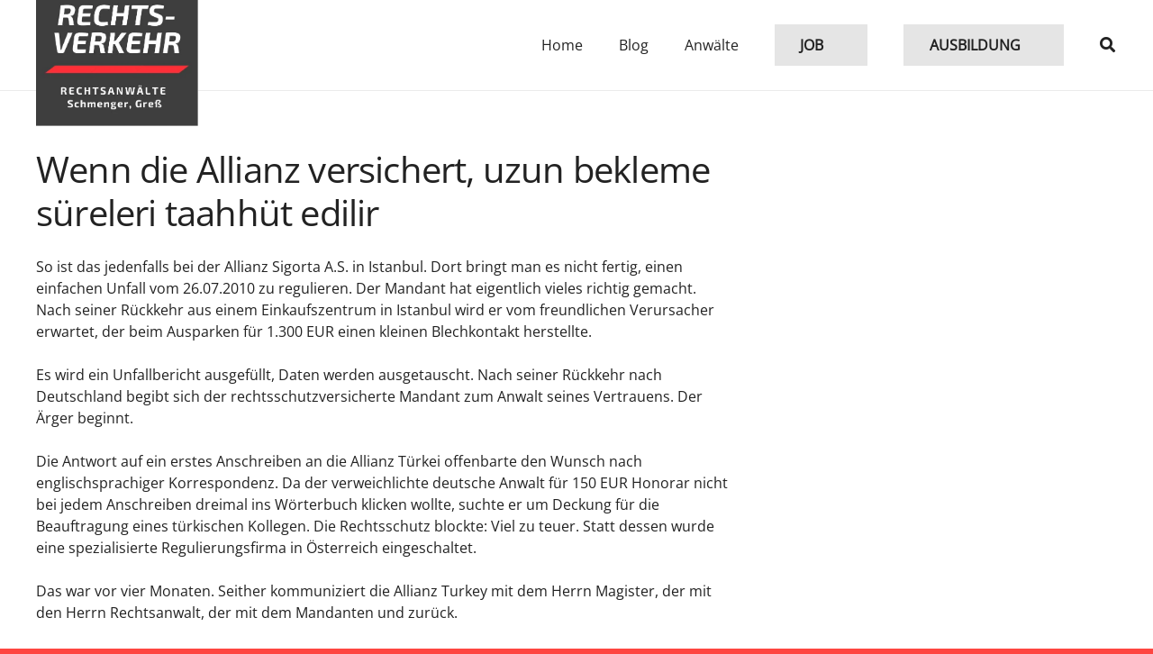

--- FILE ---
content_type: text/html; charset=UTF-8
request_url: https://rechtsverkehr.de/wenn-die-allianz-versichert/
body_size: 21593
content:
<!DOCTYPE HTML>
<html lang="de">
<head>
	<meta charset="UTF-8">
	<title>Wenn die Allianz versichert, uzun bekleme süreleri taahhüt edilir &#8211; Rechtsverkehr.de</title><style id="perfmatters-used-css">*{box-sizing:border-box;}html{-webkit-text-size-adjust:100%;}body{margin:0;overflow-x:hidden;-webkit-tap-highlight-color:var(--color-content-primary-faded);}[hidden],template{display:none;}a{text-decoration:none;background:none;transition-property:background,box-shadow,border,color,opacity,text-decoration-color,text-underline-offset,transform;transition-duration:.2s;}img{height:auto;max-width:100%;}pre{overflow:auto;white-space:pre-wrap;}code,kbd,pre,samp{font-family:monospace,monospace;font-size:1rem;}button,input,optgroup,select,textarea{vertical-align:top;text-transform:none;color:inherit;font:inherit;border:none;margin:0;}input:not([type=submit]),select,textarea{outline:none !important;}input[type=tel],input[type=text],input[type=date],input[type=email],input[type=search],input[type=number],input[type=password],textarea{-webkit-appearance:none;}input[type=file]::file-selector-button{color:inherit;}button,[type=button],[type=reset],[type=submit]{overflow:visible;-webkit-appearance:button;cursor:pointer;}button[disabled],html input[disabled]{cursor:default;opacity:.5;}label,[type=checkbox],[type=radio]{cursor:pointer;}::-moz-focus-inner{border:0;}::-webkit-file-upload-button{font:inherit;border:0;outline:0;padding-left:0;background:none;}dl,ul,ol{list-style:none;margin:0;padding:0;}:-webkit-full-screen-ancestor:not(iframe){animation:none !important;}a[ref*="Popup"]{cursor:zoom-in;}::-moz-placeholder{opacity:.5;color:inherit;}::-webkit-input-placeholder{color:inherit;opacity:.5;}html,.l-header .widget,.menu-item-object-us_page_block{font-family:var(--font-family,inherit);font-weight:var(--font-weight,400);font-size:var(--font-size,16px);font-style:var(--font-style,normal);text-transform:var(--text-transform,none);line-height:var(--line-height,28px);letter-spacing:var(--letter-spacing,0);}h1,h2,h3,h4,h5,h6{margin:0;padding-top:1.5rem;color:var(--color-content-heading);}h1:first-child,h2:first-child,h3:first-child,h4:first-child,h5:first-child,h6:first-child,h1 + h2,h2 + h3,h3 + h4,h4 + h5,h5 + h6{padding-top:0;}p,ul,ol,dl,address,pre,table,blockquote,fieldset{margin:0 0 1.5rem;}p:empty{display:none;}ul{list-style-type:disc;margin-left:2.5rem;}li{margin:0 0 .5rem;}li>ul,li>ol{margin-bottom:.5rem;margin-top:.5rem;}blockquote{position:relative;padding:0 3rem;font-size:1.3em;line-height:1.7;}blockquote:before{content:"“";display:block;font-size:6rem;line-height:.8;font-family:Georgia,serif;position:absolute;left:0;opacity:.5;}blockquote p,blockquote ul,blockquote ol{margin-bottom:.5em;}pre{display:block;font-family:Consolas,Lucida Console,monospace;font-size:.9rem;line-height:1.65;padding:.8em 1em;width:100%;overflow:auto;background:var(--color-content-bg-alt);color:var(--color-content-text);}h1:last-child,h2:last-child,h3:last-child,h4:last-child,h5:last-child,h6:last-child,p:last-child,ul:last-child,ol:last-child,li:last-child,pre:last-child,table:last-child,address:last-child,fieldset:last-child,blockquote:last-child{margin-bottom:0;}.l-section[class*="color_"] h1,.l-section[class*="color_"] h2,.l-section[class*="color_"] h3,.l-section[class*="color_"] h4,.l-section[class*="color_"] h5,.l-section[class*="color_"] h6,.has_text_color h1,.has_text_color h2,.has_text_color h3,.has_text_color h4,.has_text_color h5,.has_text_color h6{color:inherit;}input:not([type=submit]),textarea,select{font-family:var(--inputs-font-family,inherit);font-size:var(--inputs-font-size,inherit);font-weight:var(--inputs-font-weight,inherit);letter-spacing:var(--inputs-letter-spacing,inherit);text-transform:var(--inputs-text-transform,inherit);border-radius:var(--inputs-border-radius,0px);background:var(--inputs-background,transparent);border-color:var(--inputs-border-color,currentColor);color:var(--inputs-text-color,inherit);box-shadow:var(--inputs-box-shadow,none);border-width:var(--inputs-border-width,1px);border-style:solid;width:100%;transition:all .2s;}input[type=date],input[type=datetime-local],input[type=email],input[type=file],input[type=month],input[type=number],input[type=password],input[type=search],input[type=tel],input[type=text],input[type=time],input[type=url],input[type=week],select{min-height:var(--inputs-height,2em);line-height:var(--inputs-height,2em);padding:0 var(--inputs-padding,.6em);}input[type=checkbox],input[type=radio]{-webkit-appearance:none;appearance:none;vertical-align:top;flex-shrink:0;text-align:center;margin-right:.5em;letter-spacing:0;text-transform:none;line-height:var(--inputs-checkbox-size,1.5em);height:var(--inputs-checkbox-size,1.5em);width:var(--inputs-checkbox-size,1.5em);padding:0;box-sizing:content-box;}input[type=checkbox]:before{visibility:hidden;content:"";font-family:fontawesome;font-weight:900;vertical-align:top;}input[type=radio]{border-radius:50% !important;}input[type=radio]:before{visibility:hidden;content:"";display:block;height:36%;width:36%;margin:32%;border-radius:inherit;background:currentColor;}input:checked::before{visibility:visible;}input[type=range]{box-shadow:none !important;}input:not([type=submit]):focus,select:focus,textarea:focus{background:var(--inputs-focus-background,transparent);border-color:var(--inputs-focus-border-color,currentColor);color:var(--inputs-focus-text-color,inherit);box-shadow:var(--inputs-focus-box-shadow,none);}a:not(:focus-visible),button:not(:focus-visible),input[type=submit]:not(:focus-visible),.ui-slider-handle:not(:focus-visible){outline:none;}.hidden{display:none !important;}.i-cf:after{content:"";display:block;clear:both;}.align_left{text-align:left;}a{color:var(--color-content-link);}.l-canvas{margin:0 auto;width:100%;flex-grow:1;background:var(--color-content-bg-grad);color:var(--color-content-text);}@media screen and (min-width:1025px){body:not(.us_iframe){display:flex;flex-direction:column;min-height:100vh;}}.l-footer{overflow:hidden;margin:0 auto;width:100%;background:var(--color-content-bg-grad);color:var(--color-content-text);}.l-subheader,.l-section{padding-left:2.5rem;padding-right:2.5rem;}.l-section{position:relative;margin:0 auto;}.l-section-overlay{position:absolute;top:0;left:0;right:0;bottom:0;}.l-section-h{position:relative;margin:0 auto;width:100%;max-width:var(--site-content-width,1200px);}.l-section.height_medium{padding-top:4rem;padding-bottom:4rem;}.vc_column-inner>.w-post-elm:not(:first-child)>.l-section>.l-section-h,.l-header.bg_solid~.l-main .vc_column-inner>.w-post-elm>.l-section>.l-section-h,.templatera_shortcode>.l-section>.l-section-h{padding-top:0 !important;}.fal,.far,.fas,.fab,.fad{display:inline-block;line-height:1;font-family:"fontawesome";font-weight:400;font-style:normal;font-variant:normal;text-rendering:auto;-moz-osx-font-smoothing:grayscale;-webkit-font-smoothing:antialiased;}@keyframes rotation{0%{transform:rotate(0deg);}100%{transform:rotate(360deg);}}.w-toplink{position:fixed !important;z-index:99;bottom:0;transform:translate3d(0,150%,0) !important;margin:15px;}.w-toplink:not(.w-btn){text-align:center;border-radius:.3rem;color:#fff !important;line-height:50px;height:50px;width:50px;}.w-toplink.pos_right{right:0;}.w-toplink:focus-visible,.w-toplink.active{transform:translate3d(0,0,0) !important;}.w-toplink:not(.w-btn) i{font-size:1.5em;line-height:inherit;min-width:1em;}.l-body .vc_row:after,.l-body .vc_row:before,.l-body .vc_column-inner:after,.l-body .vc_column-inner:before{display:none;}.g-cols.wpb_row,.wpb_revslider_element.wpb_content_element,.wpb_widgetised_column.wpb_content_element{margin-bottom:0;}.l-section.color_footer-bottom h1,.l-section.color_footer-bottom h2,.l-section.color_footer-bottom h3,.l-section.color_footer-bottom h4,.l-section.color_footer-bottom h5,.l-section.color_footer-bottom h6{color:var(--color-footer-heading);}.color_footer-bottom{background:var(--color-footer-bg-grad);color:var(--color-footer-text);}.color_footer-bottom a{color:var(--color-footer-link);}@media (max-width:1024px){.l-sidebar,.l-section.height_medium{padding-top:2.5rem;padding-bottom:2.5rem;}}@media screen and (max-width:900px){.l-subheader{padding-left:1rem !important;padding-right:1rem !important;}}@media screen and (max-width:600px){p{margin-bottom:1rem;}h1,h2,h3,h4,h5,h6{padding-top:1rem;}.w-header-show,.w-toplink{margin:10px !important;}.l-subheader,.l-section{padding-left:1.5rem;padding-right:1.5rem;}.l-sidebar,.l-section.height_small,.l-section.height_medium{padding-top:1.5rem;padding-bottom:1.5rem;}}.w-btn,.button,button[type=submit],input[type=submit]{display:inline-block;vertical-align:top;text-align:center;line-height:1.2;position:relative;transition-property:background,border,box-shadow,color,opacity,transform;transition-duration:.3s;-webkit-tap-highlight-color:rgba(0,0,0,0);}.w-btn,.button{padding:.8em 1.8em;}input[type=submit]{border-style:solid;}.w-btn i{display:inline-block;vertical-align:top;line-height:inherit;}.w-btn:before,.button:before,button[type=submit]:before{content:"";position:absolute;top:0;left:0;right:0;bottom:0;border-radius:inherit;border-style:solid;border-color:inherit;border-image:inherit;}.links_underline a.w-btn,.links_underline a.button{text-decoration:none !important;}.g-cols.via_grid{display:grid;gap:var(--columns-gap,3rem);}.vc_column_container{display:flex;flex-direction:column;position:relative;border-color:var(--color-content-border);}.g-cols.via_grid>.vc_column_container{min-width:0;width:auto;}.g-cols.cols_2{grid-template-columns:repeat(2,1fr);}.g-cols.cols_2-1{grid-template-columns:2fr 1fr;}.g-cols.via_flex.valign_bottom>div>.vc_column-inner,.g-cols.via_grid.valign_bottom>.vc_column_container{justify-content:flex-end;}.g-cols.via_grid>.wpb_column.stretched{width:auto;}.g-cols.via_grid>.wpb_column.stretched:first-of-type,.g-cols.via_flex.type_boxes>.wpb_column.stretched:first-of-type{margin-inline-start:-2.5rem;}.g-cols.via_grid>.wpb_column.stretched:last-of-type,.g-cols.via_flex.type_boxes>.wpb_column.stretched:last-of-type{margin-inline-end:-2.5rem;}.color_footer-bottom .vc_column_container{border-color:var(--color-footer-border);}@media screen and (max-width:600px){.g-cols.via_grid>.wpb_column.stretched,.g-cols.via_flex.type_boxes>.wpb_column.stretched{margin-left:-1.5rem !important;margin-right:-1.5rem !important;}}.w-form-row{position:relative;width:100%;padding-left:calc(var(--fields-gap,1rem) / 2);padding-right:calc(var(--fields-gap,1rem) / 2);}.w-form-row-field{position:relative;}.w-form-row-field>i{position:absolute;z-index:1;top:var(--inputs-border-width,1px);inset-inline-start:var(--inputs-border-width,1px);font-size:var(--inputs-font-size,inherit);line-height:var(--inputs-height,2em);width:var(--inputs-height,2em);color:var(--inputs-text-color,inherit);text-align:center;pointer-events:none;transition:color .2s;}.w-form-row:has(:focus) .w-form-row-field>i{color:var(--inputs-focus-text-color);}.w-form-row.cols_2{width:50%;}@media screen and (max-width:600px){.w-form-row{width:100% !important;}}@keyframes background-moving{0%{background-position:-500px 0;}100%{background-position:500px 0;}}.l-header a,.l-header .g-preloader{color:inherit;}.l-subheader-cell{display:flex;align-items:center;flex-grow:1;}.l-subheader-cell.at_left{justify-content:flex-start;}.header_hor .l-subheader-cell.at_left>*{margin-right:1.4rem;}.l-subheader-cell.at_center{justify-content:center;}.l-subheader-cell.at_center>*{margin-left:.7rem;margin-right:.7rem;}.l-subheader-cell.at_right{justify-content:flex-end;}.header_hor .l-subheader-cell.at_right>*{margin-left:1.4rem;}.l-subheader-cell:empty{display:none;}.l-header:before{content:"auto";left:-100%;position:absolute;top:-100%;visibility:hidden !important;}.l-header .w-text{line-height:1.5;}.w-iconbox{position:relative;}.w-iconbox>.w-iconbox-link{display:inline-flex;flex-shrink:0;-webkit-tap-highlight-color:rgba(0,0,0,0);}.w-iconbox-icon{display:inline-flex;align-items:center;justify-content:center;flex-shrink:0;font-size:2rem;text-align:center;max-width:100%;transition:background .2s,color .2s,box-shadow .2s;}.w-iconbox:not(.icontype_img) .w-iconbox-icon{line-height:1;}.w-iconbox-icon i{vertical-align:top;line-height:inherit;}.w-iconbox-icon svg,.w-iconbox-icon img{height:auto;width:1em;}.w-iconbox-title{margin-bottom:0;}.w-iconbox-title>a{color:inherit;}.w-iconbox-title:not(:empty){padding:.5em 0;}.w-iconbox.iconpos_left,.w-iconbox.iconpos_right{display:flex;align-items:flex-start;}.w-iconbox.iconpos_left.no_text,.w-iconbox.iconpos_left.no_title,.w-iconbox.iconpos_right.no_text,.w-iconbox.iconpos_right.no_title{align-items:center;}.w-iconbox.iconpos_left .w-iconbox-icon{margin-right:calc(15px + .2em);}.w-iconbox.iconpos_right .w-iconbox-icon{margin-left:calc(15px + .2em);}.w-iconbox.iconpos_left .w-iconbox-title,.w-iconbox.iconpos_right .w-iconbox-title{padding-top:0;margin-top:-.2em;}.w-iconbox.iconpos_left.no_text .w-iconbox-title,.w-iconbox.iconpos_right.no_text .w-iconbox-title{padding-bottom:0;margin-top:0;}.w-iconbox.style_default.iconpos_left .w-iconbox-icon,.w-iconbox.style_default.iconpos_right .w-iconbox-icon{width:1.1em;}.l-header .w-image{flex-shrink:0;transition:height .3s;}.l-main .w-image{max-width:100%;}.w-image-h{display:block;height:inherit;max-height:inherit;border-radius:inherit;border-color:inherit !important;color:inherit !important;}.w-image:not([class*="style_phone"]) .w-image-h{background:inherit;}.w-image img,.w-image picture{object-fit:contain;vertical-align:top;height:inherit;max-height:inherit;border-radius:inherit;}.w-image.has_height img,.w-image[class*="ush_image_"] img{width:auto;}.w-image-h[href]{position:relative;}button::-moz-focus-inner{padding:0;border:0;}.w-nav.type_desktop:not(.height_full),.w-hwrapper .w-nav.type_desktop,.w-vwrapper .w-nav.type_desktop{line-height:50px;}.l-subheader-cell .w-nav{margin-left:0;margin-right:0;}.w-nav-list{list-style:none;margin:0;}.w-nav-list:not(.level_1){display:none;visibility:hidden;}.w-nav.type_desktop .w-nav-list:not(.level_1){box-shadow:var(--box-shadow);}.w-nav .menu-item{display:block;position:relative;margin:0;}.w-nav-anchor{display:block;position:relative;}.w-nav-anchor:focus-visible{outline-offset:calc(-1 * var(--focus-outline-width,2px));}.w-nav.type_desktop .w-nav-anchor.level_1{z-index:1;}.w-nav.type_desktop .w-nav-anchor:not(.level_1){line-height:1.5em;padding:.6em 20px;white-space:nowrap;transition-property:text-decoration-color,text-underline-offset;}.w-nav-title i{width:1.3em;}.w-nav-arrow{position:absolute;vertical-align:top;font-weight:normal;line-height:inherit;text-transform:none;text-align:center;outline:0 !important;opacity:0;visibility:hidden;}.w-nav-arrow:focus-visible{opacity:1;}.w-nav-arrow:before{content:"";vertical-align:top;font-family:fontawesome;font-weight:400;}.w-nav.type_desktop .w-nav-anchor.level_1 .w-nav-arrow:before{font-size:1.2em;margin-inline-start:.4em;}.w-nav-anchor.w-btn>.w-nav-arrow{line-height:1;}.w-nav-anchor.w-btn>.w-nav-title{vertical-align:middle;}.w-nav.type_desktop .hover_underline .w-nav-anchor.level_1{text-decoration:none !important;}.w-nav.type_desktop .hover_underline .w-nav-title{position:relative;}.header_hor .w-nav.type_desktop>.w-nav-list{display:flex;align-items:center;}.header_hor .w-nav.type_desktop>.w-nav-list>.menu-item{flex-shrink:0;}.w-nav.type_desktop .menu-item[class*="columns"] .w-nav-anchor{white-space:normal;}.w-nav.type_desktop.dropdown_height .w-nav-list:not(.level_1){display:block;transform-origin:50% 0;transform:scaleY(0) translateZ(0);opacity:0;transition:transform .3s,opacity .3s;}.header_hor .l-subheader-cell.at_left .w-nav:first-child .w-nav-control{margin-left:-.8rem;}.header_hor .l-subheader-cell.at_right .w-nav:last-child .w-nav-control{margin-right:-.8rem;}.w-nav-control{display:none;line-height:50px;height:50px;padding:0 .8rem;color:inherit;}.w-nav-control>* + *{margin-inline-start:.5rem;}.w-nav-icon{display:inline-block;vertical-align:top;font-size:20px;position:relative;height:inherit;width:1em;}.w-nav-icon>div,.w-nav-icon>div:before,.w-nav-icon>div:after{content:"";display:block;position:absolute;height:0;width:inherit;}.w-nav-icon>div{border-bottom:.15em solid;}.w-nav-icon>div:before,.w-nav-icon>div:after{border-bottom:inherit;}.w-nav-icon>div{top:50%;transform:translateY(-50%);transition:transform .15s cubic-bezier(0,1,.8,1);}.w-nav-icon>div:before{top:-.3333em;transition:top .15s cubic-bezier(0,1,.8,1) .15s,opacity .15s cubic-bezier(0,1,.8,1);}.w-nav-icon>div:after{top:.3333em;transition:top .15s cubic-bezier(0,1,.8,1) .15s,transform .15s cubic-bezier(0,1,.8,1);}.w-nav-close{display:none;position:absolute;top:0;right:0;text-align:center;font-size:3rem;line-height:2;width:2em;cursor:pointer;opacity:.5;transition:color .3s,opacity .3s;}.w-nav-close:before{content:"";font-family:fontawesome;font-weight:normal;vertical-align:top;}.menu-item>a.w-btn .w-nav-title:after{display:none !important;}.header_hor:not(.rtl) .w-nav.type_desktop .menu-item:first-child>a.w-btn,.header_hor.rtl .w-nav.type_desktop .menu-item:nth-last-child(2)>a.w-btn{margin-left:0;}.header_hor:not(.rtl) .w-nav.type_desktop .menu-item:nth-last-child(2)>a.w-btn,.header_hor.rtl .w-nav.type_desktop .menu-item:first-child>a.w-btn{margin-right:0;}@media screen and (max-width:767px){.w-nav-close{font-size:2rem;}}.w-post-elm:not(.type_icon)>i{vertical-align:top;line-height:inherit;margin-right:.4em;}.w-user-elm.color_link_inherit a:not(:hover),.w-post-elm.color_link_inherit a:not(:hover),.color_alternate .w-post-elm.color_link_inherit a:not(:hover),.no-touch .w-user-elm.color_link_inherit.has_text_color>a:hover,.no-touch .w-post-elm.color_link_inherit.has_text_color>a:hover{color:inherit;}.w-post-elm.stretched img{width:100%;}.w-post-elm.post_image{overflow:hidden;position:relative;}.w-post-elm.post_image>a:focus-visible,.w-post-elm.post_custom_field.type_image>a:focus-visible{display:block;outline-offset:calc(-1 * var(--focus-outline-width,2px));}.w-post-elm.post_image img,.w-post-elm.post_custom_field img{vertical-align:top;}.w-post-elm.post_title{padding:0;}.l-subheader-cell .w-search{line-height:50px;}.header_hor .l-subheader-cell>.w-search:not(.layout_simple){margin-left:0;margin-right:0;}.w-search .w-form-row{height:inherit;padding:0;}.w-search input{display:block;}.w-search-open{display:block;text-align:center;width:2.2em;}.w-search-open:empty::before{content:"";font-family:fontawesome;font-weight:400;vertical-align:top;}.w-search-open i{vertical-align:top;line-height:inherit;}.header_hor .l-subheader-cell.at_left .w-search:not(.layout_simple):first-child{margin-inline-start:-.5em;}.header_hor .l-subheader-cell.at_right .w-search:not(.layout_simple):last-child{margin-inline-end:-.5em;}.w-search-close{position:absolute;top:50%;transform:translateY(-50%);inset-inline-end:0;text-align:center;line-height:2;width:2em;cursor:pointer;background:none;padding:0;color:inherit;opacity:.5;transition-duration:.2s;visibility:hidden;}.w-search-close:focus-visible,.no-touch .w-search-close:hover{opacity:1 !important;outline-offset:calc(-1 * var(--focus-outline-width,2px));}.w-search-close:before,.w-search-reset:before{content:"";font-family:fontawesome;font-weight:400;vertical-align:top;}.w-search.layout_fullscreen .w-search-form{position:fixed;top:0;left:0;right:0;height:100%;z-index:119;transform:translateY(-100%);transition:transform .3s cubic-bezier(.4,0,.2,1);background:var(--color-content-bg);color:var(--color-content-text);visibility:hidden;}.w-search.layout_fullscreen[style*="--inputs-background"] .w-search-form{background:var(--inputs-background);}.w-search.layout_fullscreen[style*="--inputs-text-color"] .w-search-form{color:var(--inputs-text-color);}.w-search.layout_fullscreen .w-search-close{top:3rem;font-size:3rem;}.w-search.layout_fullscreen .w-form-row-field{position:absolute;top:50%;left:6%;right:6%;transform:translateY(-50%);}.w-search.layout_fullscreen input{font-size:3rem;line-height:1.5;text-align:center;height:auto;padding:0;border-radius:0;border:none;}.w-search.layout_fullscreen .w-search-form input{background:none !important;box-shadow:none !important;color:inherit !important;}@media screen and (max-width:767px){.w-search.layout_fullscreen input{font-size:2rem;}.w-search.layout_fullscreen .w-search-close{font-size:2rem;}}@media screen and (max-width:600px){.header_hor .w-search.elm_in_header{line-height:inherit;}.w-search.layout_fullwidth input,.w-search.layout_fullscreen input{font-size:1rem !important;}}.w-menu .menu{margin:0;}.w-menu ul,.w-menu li{list-style:none;margin:0;}.w-menu li:last-child{margin:0 !important;}.w-menu[style*=--main-color] .menu>li>a{color:var(--main-color);}.w-menu.layout_hor .menu{display:inline-flex;flex-wrap:wrap;}.w-menu.layout_hor .menu>li:not(:last-of-type){margin-right:var(--main-gap,0);}.header_hor .l-header .w-menu{line-height:2;}.w-text{padding:0;}.w-text i{display:inline-block;vertical-align:top;line-height:inherit;}.w-text-value:empty{display:none;}:root{--color-rot:#d83a36;--color-orange:#cd851f;--color-schwarz:#222;--color-weiss:#fff;--color-grau:#f5f5f5;--color-grau-dunkler:#e5e5e5;--color-header-middle-bg:#fff;--color-header-middle-bg-grad:#fff;--color-header-middle-text:#222;--color-header-middle-text-hover:#d83a36;--color-header-transparent-bg:transparent;--color-header-transparent-bg-grad:transparent;--color-header-transparent-text:#fff;--color-header-transparent-text-hover:#d83a36;--color-chrome-toolbar:#f5f5f5;--color-content-bg:#fff;--color-content-bg-grad:#fff;--color-content-bg-alt:#f5f5f5;--color-content-bg-alt-grad:#f5f5f5;--color-content-border:#f5f5f5;--color-content-heading:#222;--color-content-heading-grad:#222;--color-content-text:#222;--color-content-link:#d83a36;--color-content-link-hover:#222;--color-content-primary:#d83a36;--color-content-primary-grad:#d83a36;--color-content-secondary:#cd851f;--color-content-secondary-grad:#cd851f;--color-content-faded:#999;--color-content-overlay:rgba(0,0,0,.75);--color-content-overlay-grad:rgba(0,0,0,.75);--color-footer-bg:#222;--color-footer-bg-grad:#222;--color-footer-bg-alt:#222;--color-footer-bg-alt-grad:#222;--color-footer-border:#222;--color-footer-heading:#d83a36;--color-footer-heading-grad:#d83a36;--color-footer-text:#fff;--color-footer-link:#d83a36;--color-footer-link-hover:#cd851f;--color-content-primary-faded:rgba(216,58,54,.15);--box-shadow:0 5px 15px rgba(0,0,0,.15);--box-shadow-up:0 -5px 15px rgba(0,0,0,.15);--site-canvas-width:1240px;--site-content-width:1200px;--site-sidebar-width:75.96%;--text-block-margin-bottom:0rem;--focus-outline-width:2px;}a{text-decoration:underline;text-decoration-thickness:1px;text-decoration-style:solid;text-decoration-skip-ink:auto;text-underline-offset:.2em;}@font-face{font-display:swap;font-style:normal;font-family:"Open Sans Regular";font-weight:400;src:url("/wp-content/uploads/2022/05/OpenSans-Regular.woff") format("woff"),url("/wp-content/uploads/2022/05/OpenSans-Regular.woff2") format("woff2");}@font-face{font-display:swap;font-style:normal;font-family:"Open Sans Bold";font-weight:700;src:url("/wp-content/uploads/2022/05/OpenSans-Bold.woff2") format("woff2"),url("/wp-content/uploads/2022/05/OpenSans-Bold.woff") format("woff");}:root{--font-family:"Open Sans Regular";--font-size:1rem;--line-height:1.5;--font-weight:400;--bold-font-weight:700;--text-transform:none;--font-style:normal;--letter-spacing:0em;--h1-font-family:"Open Sans Regular";--h1-font-size:2.5rem;--h1-line-height:1.2;--h1-font-weight:400;--h1-bold-font-weight:700;--h1-text-transform:none;--h1-font-style:normal;--h1-letter-spacing:-.02em;--h1-margin-bottom:1.5rem;--h2-font-family:var(--h1-font-family);--h2-font-size:2rem;--h2-line-height:1.2;--h2-font-weight:400;--h2-bold-font-weight:var(--h1-bold-font-weight);--h2-text-transform:var(--h1-text-transform);--h2-font-style:var(--h1-font-style);--h2-letter-spacing:0;--h2-margin-bottom:1.5rem;--h3-font-family:var(--h1-font-family);--h3-font-size:1.7rem;--h3-line-height:1.2;--h3-font-weight:400;--h3-bold-font-weight:var(--h1-bold-font-weight);--h3-text-transform:var(--h1-text-transform);--h3-font-style:var(--h1-font-style);--h3-letter-spacing:0;--h3-margin-bottom:1.5rem;--h4-font-family:var(--h1-font-family);--h4-font-size:1.2rem;--h4-line-height:1.2;--h4-font-weight:400;--h4-bold-font-weight:var(--h1-bold-font-weight);--h4-text-transform:var(--h1-text-transform);--h4-font-style:var(--h1-font-style);--h4-letter-spacing:0;--h4-margin-bottom:1.5rem;--h5-font-family:var(--h1-font-family);--h5-font-size:1.2rem;--h5-line-height:1.2;--h5-font-weight:400;--h5-bold-font-weight:var(--h1-bold-font-weight);--h5-text-transform:var(--h1-text-transform);--h5-font-style:var(--h1-font-style);--h5-letter-spacing:0;--h5-margin-bottom:1.5rem;--h6-font-family:var(--h1-font-family);--h6-font-size:1.2rem;--h6-line-height:1.2;--h6-font-weight:400;--h6-bold-font-weight:var(--h1-bold-font-weight);--h6-text-transform:var(--h1-text-transform);--h6-font-style:var(--h1-font-style);--h6-letter-spacing:0;--h6-margin-bottom:1.5rem;}h1{font-family:var(--h1-font-family,inherit);font-weight:var(--h1-font-weight,inherit);font-size:var(--h1-font-size,inherit);font-style:var(--h1-font-style,inherit);line-height:var(--h1-line-height,1.4);letter-spacing:var(--h1-letter-spacing,inherit);text-transform:var(--h1-text-transform,inherit);margin-bottom:var(--h1-margin-bottom,1.5rem);}body{background:#fe4641;}@media (min-width:1025px) and (max-width:1280px){.g-cols.via_grid[style*="--laptops-columns-gap"]{gap:var(--laptops-columns-gap,3rem);}}@media (min-width:601px) and (max-width:1024px){.g-cols.via_grid[style*="--tablets-columns-gap"]{gap:var(--tablets-columns-gap,3rem);}}@media (max-width:600px){.g-cols.via_grid[style*="--mobiles-columns-gap"]{gap:var(--mobiles-columns-gap,1.5rem);}}@media (max-width:600px){.g-cols.mobiles-cols_1{grid-template-columns:100%;}.g-cols:not([style*="--columns-gap"]){gap:1.5rem;}}@media (max-width:899px){.l-canvas{overflow:hidden;}.g-cols.stacking_default.via_grid.mobiles-cols_1{grid-template-columns:100%;}.g-cols.stacking_default.via_grid.mobiles-cols_1>.wpb_column.stretched,.g-cols.stacking_default.via_flex.type_boxes>.wpb_column.stretched{margin-left:-2.5rem;margin-right:-2.5rem;width:auto;}}@media screen and (min-width:1280px){.l-main .alignfull,.w-separator.width_screen,.g-cols.via_grid>.wpb_column.stretched:first-of-type,.g-cols.via_flex.type_boxes>.wpb_column.stretched:first-of-type{margin-inline-start:min(calc(var(--site-content-width) / 2 + 0px / 2 - 50vw),-2.5rem);}.l-main .alignfull,.w-separator.width_screen,.g-cols.via_grid>.wpb_column.stretched:last-of-type,.g-cols.via_flex.type_boxes>.wpb_column.stretched:last-of-type{margin-inline-end:min(calc(var(--site-content-width) / 2 + 0px / 2 - 50vw),-2.5rem);}}:focus-visible,input[type=checkbox]:focus-visible + i,input[type=checkbox]:focus-visible~.w-color-switch-box,.w-nav-arrow:focus-visible::before,.woocommerce-mini-cart-item:has(:focus-visible){outline-width:var(--focus-outline-width,2px);outline-style:solid;outline-offset:2px;outline-color:var(--color-content-primary);}.w-toplink,.w-header-show{background:rgba(0,0,0,.3);}button[type=submit]:not(.w-btn),input[type=submit]:not(.w-btn),.us-nav-style_1>*,.navstyle_1>.owl-nav button,.us-btn-style_1{font-family:var(--font-family);font-size:1rem;line-height:1.2 !important;font-weight:600;font-style:normal;text-transform:uppercase;letter-spacing:0em;border-radius:.3px;padding:.8em 1.8em;background:var(--color-rot);border-color:transparent;color:var(--color-weiss) !important;box-shadow:0px 0em 0em 0px rgba(0,0,0,.2);}button[type=submit]:not(.w-btn):before,input[type=submit]:not(.w-btn),.us-nav-style_1>*:before,.navstyle_1>.owl-nav button:before,.us-btn-style_1:before{border-width:2px;}.us-nav-style_2>*,.navstyle_2>.owl-nav button,.us-btn-style_2{font-family:var(--font-family);font-size:1rem;line-height:1.2 !important;font-weight:600;font-style:normal;text-transform:uppercase;letter-spacing:0em;border-radius:.3px;padding:.8em 1.8em;background:var(--color-grau-dunkler);border-color:transparent;color:var(--color-schwarz) !important;box-shadow:0px 0em 0em 0px rgba(0,0,0,.2);}.us-nav-style_2>*:before,.navstyle_2>.owl-nav button:before,.us-btn-style_2:before{border-width:2px;}.us-btn-style_2{overflow:hidden;-webkit-transform:translateZ(0);}.us-btn-style_2>*{position:relative;z-index:1;}:root{--inputs-font-family:inherit;--inputs-font-size:1rem;--inputs-font-weight:400;--inputs-letter-spacing:0em;--inputs-text-transform:none;--inputs-height:2.8rem;--inputs-padding:.8rem;--inputs-checkbox-size:1.5em;--inputs-border-width:0px;--inputs-border-radius:.3rem;--inputs-background:var(--color-content-bg-alt);--inputs-border-color:var(--color-content-border);--inputs-text-color:var(--color-content-text);--inputs-box-shadow:0px 1px 0px 0px rgba(0,0,0,.08) inset;--inputs-focus-background:var(--color-content-bg-alt);--inputs-focus-border-color:var(--color-content-border);--inputs-focus-text-color:var(--color-content-text);--inputs-focus-box-shadow:0px 0px 0px 2px var(--color-content-primary);}.color_footer-bottom input:not([type=submit]),.color_footer-bottom textarea,.color_footer-bottom select,.color_footer-bottom .w-form-row.move_label .w-form-row-label{background:var(--color-footer-bg-alt-grad);}.color_footer-bottom input:not([type=submit]),.color_footer-bottom textarea,.color_footer-bottom select{border-color:var(--color-footer-border);}.color_alternate input:not([type=submit]),.color_alternate textarea,.color_alternate select,.color_alternate .w-form-row-field>i,.color_alternate .w-form-row-field:after,.color_alternate .widget_search form:after,.color_footer-top input:not([type=submit]),.color_footer-top textarea,.color_footer-top select,.color_footer-top .w-form-row-field>i,.color_footer-top .w-form-row-field:after,.color_footer-top .widget_search form:after,.color_footer-bottom input:not([type=submit]),.color_footer-bottom textarea,.color_footer-bottom select,.color_footer-bottom .w-form-row-field>i,.color_footer-bottom .w-form-row-field:after,.color_footer-bottom .widget_search form:after{color:inherit;}.fa-angle-up:before{content:"";}.fa-envelope:before{content:"";}.fa-map-marker-alt:before{content:"";}.fa-phone:before{content:"";}.fa-search:before{content:"";}.no-underline a{text-decoration:none !important;}.orange-hover a:hover{color:#cd851f !important;}</style>
<meta name='robots' content='max-image-preview:large' />
	<style>img:is([sizes="auto" i], [sizes^="auto," i]) { contain-intrinsic-size: 3000px 1500px }</style>
	<link rel="alternate" type="application/rss+xml" title="Rechtsverkehr.de &raquo; Feed" href="https://rechtsverkehr.de/feed/" />
<link rel="alternate" type="application/rss+xml" title="Rechtsverkehr.de &raquo; Kommentar-Feed" href="https://rechtsverkehr.de/comments/feed/" />
<meta name="viewport" content="width=device-width, initial-scale=1">
<meta name="SKYPE_TOOLBAR" content="SKYPE_TOOLBAR_PARSER_COMPATIBLE">
<meta name="theme-color" content="var(--color-grau)">
<link rel="preload" href="https://rechtsverkehr.de/wp-content/uploads/2022/05/OpenSans-Regular.woff" as="font" type="font/woff" crossorigin><link rel="preload" href="https://rechtsverkehr.de/wp-content/uploads/2022/05/OpenSans-Regular.woff2" as="font" type="font/woff2" crossorigin><link rel="preload" href="https://rechtsverkehr.de/wp-content/uploads/2022/05/OpenSans-Bold.woff2" as="font" type="font/woff2" crossorigin><link rel="preload" href="https://rechtsverkehr.de/wp-content/uploads/2022/05/OpenSans-Bold.woff" as="font" type="font/woff" crossorigin><link rel="stylesheet" id="us-theme-css" media="all" data-pmdelayedstyle="https://rechtsverkehr.de/wp-content/uploads/us-assets/rechtsverkehr.de.css?ver=3ca6d003">
<script></script><link rel="https://api.w.org/" href="https://rechtsverkehr.de/wp-json/" /><link rel="alternate" title="JSON" type="application/json" href="https://rechtsverkehr.de/wp-json/wp/v2/posts/16" /><link rel="canonical" href="https://rechtsverkehr.de/wenn-die-allianz-versichert/" />
		<script id="us_add_no_touch">
			if ( ! /Android|webOS|iPhone|iPad|iPod|BlackBerry|IEMobile|Opera Mini/i.test( navigator.userAgent ) ) {
				document.documentElement.classList.add( "no-touch" );
			}
		</script>
				<script id="us_color_scheme_switch_class">
			if ( document.cookie.includes( "us_color_scheme_switch_is_on=true" ) ) {
				document.documentElement.classList.add( "us-color-scheme-on" );
			}
		</script>
		<meta name="generator" content="Powered by WPBakery Page Builder - drag and drop page builder for WordPress."/>
<link rel="icon" href="https://rechtsverkehr.de/wp-content/uploads/2021/10/cropped-LogoRechtsverkehrNamen-32x32.jpg" sizes="32x32" />
<link rel="icon" href="https://rechtsverkehr.de/wp-content/uploads/2021/10/cropped-LogoRechtsverkehrNamen-192x192.jpg" sizes="192x192" />
<link rel="apple-touch-icon" href="https://rechtsverkehr.de/wp-content/uploads/2021/10/cropped-LogoRechtsverkehrNamen-180x180.jpg" />
<meta name="msapplication-TileImage" content="https://rechtsverkehr.de/wp-content/uploads/2021/10/cropped-LogoRechtsverkehrNamen-270x270.jpg" />
<noscript><style> .wpb_animate_when_almost_visible { opacity: 1; }</style></noscript>		<style id="us-icon-fonts">@font-face{font-display:block;font-style:normal;font-family:"fontawesome";font-weight:900;src:url("https://rechtsverkehr.de/wp-content/themes/Impreza/fonts/fa-solid-900.woff2?ver=8.36.1") format("woff2")}.fas{font-family:"fontawesome";font-weight:900}@font-face{font-display:block;font-style:normal;font-family:"fontawesome";font-weight:400;src:url("https://rechtsverkehr.de/wp-content/themes/Impreza/fonts/fa-regular-400.woff2?ver=8.36.1") format("woff2")}.far{font-family:"fontawesome";font-weight:400}@font-face{font-display:block;font-style:normal;font-family:"fontawesome";font-weight:300;src:url("https://rechtsverkehr.de/wp-content/themes/Impreza/fonts/fa-light-300.woff2?ver=8.36.1") format("woff2")}.fal{font-family:"fontawesome";font-weight:300}@font-face{font-display:block;font-style:normal;font-family:"Font Awesome 5 Duotone";font-weight:900;src:url("https://rechtsverkehr.de/wp-content/themes/Impreza/fonts/fa-duotone-900.woff2?ver=8.36.1") format("woff2")}.fad{font-family:"Font Awesome 5 Duotone";font-weight:900}.fad{position:relative}.fad:before{position:absolute}.fad:after{opacity:0.4}@font-face{font-display:block;font-style:normal;font-family:"Font Awesome 5 Brands";font-weight:400;src:url("https://rechtsverkehr.de/wp-content/themes/Impreza/fonts/fa-brands-400.woff2?ver=8.36.1") format("woff2")}.fab{font-family:"Font Awesome 5 Brands";font-weight:400}@font-face{font-display:block;font-style:normal;font-family:"Material Icons";font-weight:400;src:url("https://rechtsverkehr.de/wp-content/themes/Impreza/fonts/material-icons.woff2?ver=8.36.1") format("woff2")}.material-icons{font-family:"Material Icons";font-weight:400}</style>
				<style id="us-current-header-css"> .l-subheader.at_middle,.l-subheader.at_middle .w-dropdown-list,.l-subheader.at_middle .type_mobile .w-nav-list.level_1{background:var(--color-header-middle-bg);color:var(--color-header-middle-text)}.no-touch .l-subheader.at_middle a:hover,.no-touch .l-header.bg_transparent .l-subheader.at_middle .w-dropdown.opened a:hover{color:var(--color-header-middle-text-hover)}.l-header.bg_transparent:not(.sticky) .l-subheader.at_middle{background:var(--color-header-transparent-bg);color:var(--color-header-transparent-text)}.no-touch .l-header.bg_transparent:not(.sticky) .at_middle .w-cart-link:hover,.no-touch .l-header.bg_transparent:not(.sticky) .at_middle .w-text a:hover,.no-touch .l-header.bg_transparent:not(.sticky) .at_middle .w-html a:hover,.no-touch .l-header.bg_transparent:not(.sticky) .at_middle .w-nav>a:hover,.no-touch .l-header.bg_transparent:not(.sticky) .at_middle .w-menu a:hover,.no-touch .l-header.bg_transparent:not(.sticky) .at_middle .w-search>a:hover,.no-touch .l-header.bg_transparent:not(.sticky) .at_middle .w-socials.shape_none.color_text a:hover,.no-touch .l-header.bg_transparent:not(.sticky) .at_middle .w-socials.shape_none.color_link a:hover,.no-touch .l-header.bg_transparent:not(.sticky) .at_middle .w-dropdown a:hover,.no-touch .l-header.bg_transparent:not(.sticky) .at_middle .type_desktop .menu-item.level_1.opened>a,.no-touch .l-header.bg_transparent:not(.sticky) .at_middle .type_desktop .menu-item.level_1:hover>a{color:var(--color-header-transparent-text-hover)}.header_ver .l-header{background:var(--color-header-middle-bg);color:var(--color-header-middle-text)}@media (min-width:904px){.hidden_for_default{display:none!important}.l-subheader.at_top{display:none}.l-subheader.at_bottom{display:none}.l-header{position:relative;z-index:111;width:100%}.l-subheader{margin:0 auto}.l-subheader.width_full{padding-left:1.5rem;padding-right:1.5rem}.l-subheader-h{display:flex;align-items:center;position:relative;margin:0 auto;max-width:var(--site-content-width,1200px);height:inherit}.w-header-show{display:none}.l-header.pos_fixed{position:fixed;left:0}.l-header.pos_fixed:not(.notransition) .l-subheader{transition-property:transform,background,box-shadow,line-height,height;transition-duration:.3s;transition-timing-function:cubic-bezier(.78,.13,.15,.86)}.headerinpos_bottom.sticky_first_section .l-header.pos_fixed{position:fixed!important}.header_hor .l-header.sticky_auto_hide{transition:transform .3s cubic-bezier(.78,.13,.15,.86) .1s}.header_hor .l-header.sticky_auto_hide.down{transform:translateY(-110%)}.l-header.bg_transparent:not(.sticky) .l-subheader{box-shadow:none!important;background:none}.l-header.bg_transparent~.l-main .l-section.width_full.height_auto:first-of-type>.l-section-h{padding-top:0!important;padding-bottom:0!important}.l-header.pos_static.bg_transparent{position:absolute;left:0}.l-subheader.width_full .l-subheader-h{max-width:none!important}.l-header.shadow_thin .l-subheader.at_middle,.l-header.shadow_thin .l-subheader.at_bottom{box-shadow:0 1px 0 rgba(0,0,0,0.08)}.l-header.shadow_wide .l-subheader.at_middle,.l-header.shadow_wide .l-subheader.at_bottom{box-shadow:0 3px 5px -1px rgba(0,0,0,0.1),0 2px 1px -1px rgba(0,0,0,0.05)}.header_hor .l-subheader-cell>.w-cart{margin-left:0;margin-right:0}:root{--header-height:100px;--header-sticky-height:80px}.l-header:before{content:'100'}.l-header.sticky:before{content:'80'}.l-subheader.at_top{line-height:40px;height:40px}.l-header.sticky .l-subheader.at_top{line-height:;height:;overflow:hidden}.l-subheader.at_middle{line-height:100px;height:100px}.l-header.sticky .l-subheader.at_middle{line-height:80px;height:80px}.l-subheader.at_bottom{line-height:50px;height:50px}.l-header.sticky .l-subheader.at_bottom{line-height:50px;height:50px}.headerinpos_above .l-header.pos_fixed{overflow:hidden;transition:transform 0.3s;transform:translate3d(0,-100%,0)}.headerinpos_above .l-header.pos_fixed.sticky{overflow:visible;transform:none}.headerinpos_above .l-header.pos_fixed~.l-section>.l-section-h,.headerinpos_above .l-header.pos_fixed~.l-main .l-section:first-of-type>.l-section-h{padding-top:0!important}.headerinpos_below .l-header.pos_fixed:not(.sticky){position:absolute;top:100%}.headerinpos_below .l-header.pos_fixed~.l-main>.l-section:first-of-type>.l-section-h{padding-top:0!important}.headerinpos_below .l-header.pos_fixed~.l-main .l-section.full_height:nth-of-type(2){min-height:100vh}.headerinpos_below .l-header.pos_fixed~.l-main>.l-section:nth-of-type(2)>.l-section-h{padding-top:var(--header-height)}.headerinpos_bottom .l-header.pos_fixed:not(.sticky){position:absolute;top:100vh}.headerinpos_bottom .l-header.pos_fixed~.l-main>.l-section:first-of-type>.l-section-h{padding-top:0!important}.headerinpos_bottom .l-header.pos_fixed~.l-main>.l-section:first-of-type>.l-section-h{padding-bottom:var(--header-height)}.headerinpos_bottom .l-header.pos_fixed.bg_transparent~.l-main .l-section.valign_center:not(.height_auto):first-of-type>.l-section-h{top:calc( var(--header-height) / 2 )}.headerinpos_bottom .l-header.pos_fixed:not(.sticky) .w-cart-dropdown,.headerinpos_bottom .l-header.pos_fixed:not(.sticky) .w-nav.type_desktop .w-nav-list.level_2{bottom:100%;transform-origin:0 100%}.headerinpos_bottom .l-header.pos_fixed:not(.sticky) .w-nav.type_mobile.m_layout_dropdown .w-nav-list.level_1{top:auto;bottom:100%;box-shadow:var(--box-shadow-up)}.headerinpos_bottom .l-header.pos_fixed:not(.sticky) .w-nav.type_desktop .w-nav-list.level_3,.headerinpos_bottom .l-header.pos_fixed:not(.sticky) .w-nav.type_desktop .w-nav-list.level_4{top:auto;bottom:0;transform-origin:0 100%}.headerinpos_bottom .l-header.pos_fixed:not(.sticky) .w-dropdown-list{top:auto;bottom:-0.4em;padding-top:0.4em;padding-bottom:2.4em}.admin-bar .l-header.pos_static.bg_solid~.l-main .l-section.full_height:first-of-type{min-height:calc( 100vh - var(--header-height) - 32px )}.admin-bar .l-header.pos_fixed:not(.sticky_auto_hide)~.l-main .l-section.full_height:not(:first-of-type){min-height:calc( 100vh - var(--header-sticky-height) - 32px )}.admin-bar.headerinpos_below .l-header.pos_fixed~.l-main .l-section.full_height:nth-of-type(2){min-height:calc(100vh - 32px)}}@media (min-width:904px) and (max-width:903px){.hidden_for_laptops{display:none!important}.l-subheader.at_top{display:none}.l-subheader.at_bottom{display:none}.l-header{position:relative;z-index:111;width:100%}.l-subheader{margin:0 auto}.l-subheader.width_full{padding-left:1.5rem;padding-right:1.5rem}.l-subheader-h{display:flex;align-items:center;position:relative;margin:0 auto;max-width:var(--site-content-width,1200px);height:inherit}.w-header-show{display:none}.l-header.pos_fixed{position:fixed;left:0}.l-header.pos_fixed:not(.notransition) .l-subheader{transition-property:transform,background,box-shadow,line-height,height;transition-duration:.3s;transition-timing-function:cubic-bezier(.78,.13,.15,.86)}.headerinpos_bottom.sticky_first_section .l-header.pos_fixed{position:fixed!important}.header_hor .l-header.sticky_auto_hide{transition:transform .3s cubic-bezier(.78,.13,.15,.86) .1s}.header_hor .l-header.sticky_auto_hide.down{transform:translateY(-110%)}.l-header.bg_transparent:not(.sticky) .l-subheader{box-shadow:none!important;background:none}.l-header.bg_transparent~.l-main .l-section.width_full.height_auto:first-of-type>.l-section-h{padding-top:0!important;padding-bottom:0!important}.l-header.pos_static.bg_transparent{position:absolute;left:0}.l-subheader.width_full .l-subheader-h{max-width:none!important}.l-header.shadow_thin .l-subheader.at_middle,.l-header.shadow_thin .l-subheader.at_bottom{box-shadow:0 1px 0 rgba(0,0,0,0.08)}.l-header.shadow_wide .l-subheader.at_middle,.l-header.shadow_wide .l-subheader.at_bottom{box-shadow:0 3px 5px -1px rgba(0,0,0,0.1),0 2px 1px -1px rgba(0,0,0,0.05)}.header_hor .l-subheader-cell>.w-cart{margin-left:0;margin-right:0}:root{--header-height:100px;--header-sticky-height:80px}.l-header:before{content:'100'}.l-header.sticky:before{content:'80'}.l-subheader.at_top{line-height:40px;height:40px}.l-header.sticky .l-subheader.at_top{line-height:;height:;overflow:hidden}.l-subheader.at_middle{line-height:100px;height:100px}.l-header.sticky .l-subheader.at_middle{line-height:80px;height:80px}.l-subheader.at_bottom{line-height:50px;height:50px}.l-header.sticky .l-subheader.at_bottom{line-height:50px;height:50px}.headerinpos_above .l-header.pos_fixed{overflow:hidden;transition:transform 0.3s;transform:translate3d(0,-100%,0)}.headerinpos_above .l-header.pos_fixed.sticky{overflow:visible;transform:none}.headerinpos_above .l-header.pos_fixed~.l-section>.l-section-h,.headerinpos_above .l-header.pos_fixed~.l-main .l-section:first-of-type>.l-section-h{padding-top:0!important}.headerinpos_below .l-header.pos_fixed:not(.sticky){position:absolute;top:100%}.headerinpos_below .l-header.pos_fixed~.l-main>.l-section:first-of-type>.l-section-h{padding-top:0!important}.headerinpos_below .l-header.pos_fixed~.l-main .l-section.full_height:nth-of-type(2){min-height:100vh}.headerinpos_below .l-header.pos_fixed~.l-main>.l-section:nth-of-type(2)>.l-section-h{padding-top:var(--header-height)}.headerinpos_bottom .l-header.pos_fixed:not(.sticky){position:absolute;top:100vh}.headerinpos_bottom .l-header.pos_fixed~.l-main>.l-section:first-of-type>.l-section-h{padding-top:0!important}.headerinpos_bottom .l-header.pos_fixed~.l-main>.l-section:first-of-type>.l-section-h{padding-bottom:var(--header-height)}.headerinpos_bottom .l-header.pos_fixed.bg_transparent~.l-main .l-section.valign_center:not(.height_auto):first-of-type>.l-section-h{top:calc( var(--header-height) / 2 )}.headerinpos_bottom .l-header.pos_fixed:not(.sticky) .w-cart-dropdown,.headerinpos_bottom .l-header.pos_fixed:not(.sticky) .w-nav.type_desktop .w-nav-list.level_2{bottom:100%;transform-origin:0 100%}.headerinpos_bottom .l-header.pos_fixed:not(.sticky) .w-nav.type_mobile.m_layout_dropdown .w-nav-list.level_1{top:auto;bottom:100%;box-shadow:var(--box-shadow-up)}.headerinpos_bottom .l-header.pos_fixed:not(.sticky) .w-nav.type_desktop .w-nav-list.level_3,.headerinpos_bottom .l-header.pos_fixed:not(.sticky) .w-nav.type_desktop .w-nav-list.level_4{top:auto;bottom:0;transform-origin:0 100%}.headerinpos_bottom .l-header.pos_fixed:not(.sticky) .w-dropdown-list{top:auto;bottom:-0.4em;padding-top:0.4em;padding-bottom:2.4em}.admin-bar .l-header.pos_static.bg_solid~.l-main .l-section.full_height:first-of-type{min-height:calc( 100vh - var(--header-height) - 32px )}.admin-bar .l-header.pos_fixed:not(.sticky_auto_hide)~.l-main .l-section.full_height:not(:first-of-type){min-height:calc( 100vh - var(--header-sticky-height) - 32px )}.admin-bar.headerinpos_below .l-header.pos_fixed~.l-main .l-section.full_height:nth-of-type(2){min-height:calc(100vh - 32px)}}@media (min-width:604px) and (max-width:903px){.hidden_for_tablets{display:none!important}.l-subheader.at_top{display:none}.l-subheader.at_bottom{display:none}.l-header{position:relative;z-index:111;width:100%}.l-subheader{margin:0 auto}.l-subheader.width_full{padding-left:1.5rem;padding-right:1.5rem}.l-subheader-h{display:flex;align-items:center;position:relative;margin:0 auto;max-width:var(--site-content-width,1200px);height:inherit}.w-header-show{display:none}.l-header.pos_fixed{position:fixed;left:0}.l-header.pos_fixed:not(.notransition) .l-subheader{transition-property:transform,background,box-shadow,line-height,height;transition-duration:.3s;transition-timing-function:cubic-bezier(.78,.13,.15,.86)}.headerinpos_bottom.sticky_first_section .l-header.pos_fixed{position:fixed!important}.header_hor .l-header.sticky_auto_hide{transition:transform .3s cubic-bezier(.78,.13,.15,.86) .1s}.header_hor .l-header.sticky_auto_hide.down{transform:translateY(-110%)}.l-header.bg_transparent:not(.sticky) .l-subheader{box-shadow:none!important;background:none}.l-header.bg_transparent~.l-main .l-section.width_full.height_auto:first-of-type>.l-section-h{padding-top:0!important;padding-bottom:0!important}.l-header.pos_static.bg_transparent{position:absolute;left:0}.l-subheader.width_full .l-subheader-h{max-width:none!important}.l-header.shadow_thin .l-subheader.at_middle,.l-header.shadow_thin .l-subheader.at_bottom{box-shadow:0 1px 0 rgba(0,0,0,0.08)}.l-header.shadow_wide .l-subheader.at_middle,.l-header.shadow_wide .l-subheader.at_bottom{box-shadow:0 3px 5px -1px rgba(0,0,0,0.1),0 2px 1px -1px rgba(0,0,0,0.05)}.header_hor .l-subheader-cell>.w-cart{margin-left:0;margin-right:0}:root{--header-height:80px;--header-sticky-height:80px}.l-header:before{content:'80'}.l-header.sticky:before{content:'80'}.l-subheader.at_top{line-height:40px;height:40px}.l-header.sticky .l-subheader.at_top{line-height:40px;height:40px}.l-subheader.at_middle{line-height:80px;height:80px}.l-header.sticky .l-subheader.at_middle{line-height:80px;height:80px}.l-subheader.at_bottom{line-height:50px;height:50px}.l-header.sticky .l-subheader.at_bottom{line-height:50px;height:50px}}@media (max-width:603px){.hidden_for_mobiles{display:none!important}.l-subheader.at_top{display:none}.l-subheader.at_bottom{display:none}.l-header{position:relative;z-index:111;width:100%}.l-subheader{margin:0 auto}.l-subheader.width_full{padding-left:1.5rem;padding-right:1.5rem}.l-subheader-h{display:flex;align-items:center;position:relative;margin:0 auto;max-width:var(--site-content-width,1200px);height:inherit}.w-header-show{display:none}.l-header.pos_fixed{position:fixed;left:0}.l-header.pos_fixed:not(.notransition) .l-subheader{transition-property:transform,background,box-shadow,line-height,height;transition-duration:.3s;transition-timing-function:cubic-bezier(.78,.13,.15,.86)}.headerinpos_bottom.sticky_first_section .l-header.pos_fixed{position:fixed!important}.header_hor .l-header.sticky_auto_hide{transition:transform .3s cubic-bezier(.78,.13,.15,.86) .1s}.header_hor .l-header.sticky_auto_hide.down{transform:translateY(-110%)}.l-header.bg_transparent:not(.sticky) .l-subheader{box-shadow:none!important;background:none}.l-header.bg_transparent~.l-main .l-section.width_full.height_auto:first-of-type>.l-section-h{padding-top:0!important;padding-bottom:0!important}.l-header.pos_static.bg_transparent{position:absolute;left:0}.l-subheader.width_full .l-subheader-h{max-width:none!important}.l-header.shadow_thin .l-subheader.at_middle,.l-header.shadow_thin .l-subheader.at_bottom{box-shadow:0 1px 0 rgba(0,0,0,0.08)}.l-header.shadow_wide .l-subheader.at_middle,.l-header.shadow_wide .l-subheader.at_bottom{box-shadow:0 3px 5px -1px rgba(0,0,0,0.1),0 2px 1px -1px rgba(0,0,0,0.05)}.header_hor .l-subheader-cell>.w-cart{margin-left:0;margin-right:0}:root{--header-height:50px;--header-sticky-height:50px}.l-header:before{content:'50'}.l-header.sticky:before{content:'50'}.l-subheader.at_top{line-height:40px;height:40px}.l-header.sticky .l-subheader.at_top{line-height:40px;height:40px}.l-subheader.at_middle{line-height:50px;height:50px}.l-header.sticky .l-subheader.at_middle{line-height:50px;height:50px}.l-subheader.at_bottom{line-height:50px;height:50px}.l-header.sticky .l-subheader.at_bottom{line-height:50px;height:50px}}@media (min-width:904px){.ush_image_2{height:180px!important}.l-header.sticky .ush_image_2{height:60px!important}}@media (min-width:904px) and (max-width:903px){.ush_image_2{height:180px!important}.l-header.sticky .ush_image_2{height:60px!important}}@media (min-width:604px) and (max-width:903px){.ush_image_2{height:180px!important}.l-header.sticky .ush_image_2{height:60px!important}}@media (max-width:603px){.ush_image_2{height:40px!important}.l-header.sticky .ush_image_2{height:40px!important}}.header_hor .ush_menu_1.type_desktop .menu-item.level_1>a:not(.w-btn){padding-left:20px;padding-right:20px}.header_hor .ush_menu_1.type_desktop .menu-item.level_1>a.w-btn{margin-left:20px;margin-right:20px}.header_hor .ush_menu_1.type_desktop.align-edges>.w-nav-list.level_1{margin-left:-20px;margin-right:-20px}.header_ver .ush_menu_1.type_desktop .menu-item.level_1>a:not(.w-btn){padding-top:20px;padding-bottom:20px}.header_ver .ush_menu_1.type_desktop .menu-item.level_1>a.w-btn{margin-top:20px;margin-bottom:20px}.ush_menu_1.type_desktop .menu-item:not(.level_1){font-size:0.8rem}.ush_menu_1.type_mobile .w-nav-anchor.level_1,.ush_menu_1.type_mobile .w-nav-anchor.level_1 + .w-nav-arrow{font-size:0.9rem}.ush_menu_1.type_mobile .w-nav-anchor:not(.level_1),.ush_menu_1.type_mobile .w-nav-anchor:not(.level_1) + .w-nav-arrow{font-size:14px}@media (min-width:904px){.ush_menu_1 .w-nav-icon{font-size:20px}}@media (min-width:904px) and (max-width:903px){.ush_menu_1 .w-nav-icon{font-size:32px}}@media (min-width:604px) and (max-width:903px){.ush_menu_1 .w-nav-icon{font-size:20px}}@media (max-width:603px){.ush_menu_1 .w-nav-icon{font-size:20px}}.ush_menu_1 .w-nav-icon>div{border-width:3px}@media screen and (max-width:899px){.w-nav.ush_menu_1>.w-nav-list.level_1{display:none}.ush_menu_1 .w-nav-control{display:block}}.no-touch .ush_menu_1 .w-nav-item.level_1.opened>a:not(.w-btn),.no-touch .ush_menu_1 .w-nav-item.level_1:hover>a:not(.w-btn){background:;color:var(--color-rot)}.ush_menu_1 .w-nav-item.level_1.current-menu-item>a:not(.w-btn),.ush_menu_1 .w-nav-item.level_1.current-menu-ancestor>a:not(.w-btn),.ush_menu_1 .w-nav-item.level_1.current-page-ancestor>a:not(.w-btn){background:;color:var(--color-rot)}.l-header.bg_transparent:not(.sticky) .ush_menu_1.type_desktop .w-nav-item.level_1.current-menu-item>a:not(.w-btn),.l-header.bg_transparent:not(.sticky) .ush_menu_1.type_desktop .w-nav-item.level_1.current-menu-ancestor>a:not(.w-btn),.l-header.bg_transparent:not(.sticky) .ush_menu_1.type_desktop .w-nav-item.level_1.current-page-ancestor>a:not(.w-btn){background:transparent;color:var(--color-rot)}.ush_menu_1 .w-nav-list:not(.level_1){background:#ffffff;color:var(--color-schwarz)}.no-touch .ush_menu_1 .w-nav-item:not(.level_1)>a:focus,.no-touch .ush_menu_1 .w-nav-item:not(.level_1):hover>a{background:var(--color-rot);color:var(--color-weiss)}.ush_menu_1 .w-nav-item:not(.level_1).current-menu-item>a,.ush_menu_1 .w-nav-item:not(.level_1).current-menu-ancestor>a,.ush_menu_1 .w-nav-item:not(.level_1).current-page-ancestor>a{background:var(--color-rot);color:var(--color-weiss)}@media (min-width:904px){.ush_search_1.layout_simple{max-width:}.ush_search_1.layout_modern.active{width:}.ush_search_1{font-size:17px}}@media (min-width:904px) and (max-width:903px){.ush_search_1.layout_simple{max-width:250px}.ush_search_1.layout_modern.active{width:250px}.ush_search_1{font-size:24px}}@media (min-width:604px) and (max-width:903px){.ush_search_1.layout_simple{max-width:200px}.ush_search_1.layout_modern.active{width:200px}.ush_search_1{font-size:17px}}@media (max-width:603px){.ush_search_1{font-size:17px}}.ush_socials_1 .w-socials-list{margin:-0em}.ush_socials_1 .w-socials-item{padding:0em}.ush_text_1{font-size:26px!important}.ush_search_1{margin-left:30px!important}.ush_text_2{font-size:13px!important}.ush_text_3{font-size:13px!important}.ush_text_4{font-size:13px!important}@media (min-width:601px) and (max-width:1024px){.ush_text_1{font-size:24px!important}.ush_text_2{font-size:13px!important}.ush_text_3{font-size:13px!important}.ush_text_4{font-size:13px!important}}@media (max-width:600px){.ush_text_1{font-size:20px!important}.ush_text_2{font-size:13px!important}.ush_text_3{font-size:13px!important}.ush_text_4{font-size:13px!important}}</style>
		<style id="us-design-options-css">.us_custom_c73ad7f7{font-family:Open Sans Bold!important}.us_custom_8224efc5{text-align:right!important}@media (min-width:1025px) and (max-width:1280px){.us_custom_8224efc5{text-align:right!important}}@media (min-width:601px) and (max-width:1024px){.us_custom_8224efc5{text-align:right!important}}@media (max-width:600px){.us_custom_8224efc5{text-align:left!important}}</style></head>
<body class="wp-singular post-template-default single single-post postid-16 single-format-standard wp-theme-Impreza l-body Impreza_8.36.1 us-core_8.36.2 header_hor links_underline headerinpos_top state_default wpb-js-composer js-comp-ver-8.5 vc_responsive" itemscope itemtype="https://schema.org/WebPage">

<div class="l-canvas type_wide">
	<header id="page-header" class="l-header pos_static shadow_thin bg_solid id_6734" itemscope itemtype="https://schema.org/WPHeader"><div class="l-subheader at_middle"><div class="l-subheader-h"><div class="l-subheader-cell at_left"><div class="w-image ush_image_2"><a href="/" aria-label="Logo Rechtsverkehr, Rechtsanwälte Schmenger, Greß; Link zur Startseite" class="w-image-h"><img width="501" height="501" src="https://rechtsverkehr.de/wp-content/uploads/2021/10/LogoRechtsverkehrNamen.jpg" class="attachment-large size-large" alt="Logo Rechtsverkehr, Rechtsanwälte Schmenger, Greß; Link zur Startseite" loading="lazy" decoding="async" srcset="https://rechtsverkehr.de/wp-content/uploads/2021/10/LogoRechtsverkehrNamen.jpg 501w, https://rechtsverkehr.de/wp-content/uploads/2021/10/LogoRechtsverkehrNamen-300x300.jpg 300w, https://rechtsverkehr.de/wp-content/uploads/2021/10/LogoRechtsverkehrNamen-150x150.jpg 150w, https://rechtsverkehr.de/wp-content/uploads/2021/10/LogoRechtsverkehrNamen-350x350.jpg 350w" sizes="auto, (max-width: 501px) 100vw, 501px" /></a></div></div><div class="l-subheader-cell at_center"></div><div class="l-subheader-cell at_right"><nav class="w-nav type_desktop ush_menu_1 no-underline dropdown_height m_align_left m_layout_dropdown" itemscope itemtype="https://schema.org/SiteNavigationElement"><a class="w-nav-control" aria-label="Menü" aria-expanded="false" role="button" href="#"><div class="w-nav-icon"><div></div></div></a><ul class="w-nav-list level_1 hide_for_mobiles hover_underline"><li id="menu-item-6736" class="menu-item menu-item-type-post_type menu-item-object-page menu-item-home w-nav-item level_1 menu-item-6736"><a class="w-nav-anchor level_1" href="https://rechtsverkehr.de/"><span class="w-nav-title">Home</span><span class="w-nav-arrow" tabindex="0" role="button" aria-label="Home Menü"></span></a></li><li id="menu-item-6737" class="menu-item menu-item-type-post_type menu-item-object-page w-nav-item level_1 menu-item-6737"><a class="w-nav-anchor level_1" href="https://rechtsverkehr.de/blog/"><span class="w-nav-title">Blog</span><span class="w-nav-arrow" tabindex="0" role="button" aria-label="Blog Menü"></span></a></li><li id="menu-item-6739" class="menu-item menu-item-type-custom menu-item-object-custom menu-item-home w-nav-item level_1 menu-item-6739"><a class="w-nav-anchor level_1" href="https://rechtsverkehr.de#anwaelte"><span class="w-nav-title">Anwälte</span><span class="w-nav-arrow" tabindex="0" role="button" aria-label="Anwälte Menü"></span></a></li><li id="menu-item-6931" class="menu-item menu-item-type-post_type menu-item-object-page w-nav-item level_1 menu-item-6931"><a class="w-nav-anchor level_1 w-btn us-btn-style_2 no-underline" href="https://rechtsverkehr.de/job/"><span class="w-nav-title">Job</span><span class="w-nav-arrow" tabindex="0" role="button" aria-label="Job Menü"></span></a></li><li id="menu-item-6932" class="menu-item menu-item-type-post_type menu-item-object-page w-nav-item level_1 menu-item-6932"><a class="w-nav-anchor level_1 w-btn us-btn-style_2 no-underline" href="https://rechtsverkehr.de/stellenanzeige/"><span class="w-nav-title">Ausbildung</span><span class="w-nav-arrow" tabindex="0" role="button" aria-label="Ausbildung Menü"></span></a></li><li class="w-nav-close"></li></ul><div class="w-nav-options hidden" onclick='return {&quot;mobileWidth&quot;:900,&quot;mobileBehavior&quot;:1}'></div></nav><div class="w-search ush_search_1 elm_in_header us-field-style_1 layout_fullscreen iconpos_right" style="--inputs-background:var(--color-weiss);--inputs-focus-background:var(--color-weiss);--inputs-text-color:var(--color-rot);--inputs-focus-text-color:var(--color-rot);"><a class="w-search-open" role="button" aria-label="Suchen" href="#"><i class="fas fa-search"></i></a><div class="w-search-form"><form class="w-form-row for_text" role="search" action="https://rechtsverkehr.de/" method="get"><div class="w-form-row-field"><input type="text" name="s" placeholder="Suchen" aria-label="Suchen" value/></div><button aria-label="Schließen" class="w-search-close" type="button"></button></form></div></div></div></div></div><div class="l-subheader for_hidden hidden"></div></header><main id="page-content" class="l-main" itemprop="mainContentOfPage">
	<section class="l-section wpb_row height_medium"><div class="l-section-h i-cf"><div class="g-cols vc_row via_grid cols_2-1 laptops-cols_inherit tablets-cols_inherit mobiles-cols_1 valign_top type_default stacking_default"><div class="wpb_column vc_column_container"><div class="vc_column-inner"><h1 class="w-post-elm post_title entry-title color_link_inherit">Wenn die Allianz versichert, uzun bekleme süreleri taahhüt edilir</h1><div class="w-post-elm post_content" itemprop="text"><p>So ist das jedenfalls bei der Allianz Sigorta A.S. in Istanbul. Dort bringt man es nicht fertig, einen einfachen Unfall vom 26.07.2010 zu regulieren. Der Mandant hat eigentlich vieles richtig gemacht. Nach seiner Rückkehr aus einem Einkaufszentrum in Istanbul wird er vom freundlichen Verursacher erwartet, der beim Ausparken für 1.300 EUR einen kleinen Blechkontakt herstellte.</p>
<p>Es wird ein Unfallbericht ausgefüllt, Daten werden ausgetauscht. Nach seiner Rückkehr nach Deutschland begibt sich der rechtsschutzversicherte Mandant zum Anwalt seines Vertrauens. Der Ärger beginnt.<span id="more-16"></span></p>
<p>Die Antwort auf ein erstes Anschreiben an die Allianz Türkei offenbarte den Wunsch nach englischsprachiger Korrespondenz. Da der verweichlichte deutsche Anwalt für 150 EUR Honorar nicht bei jedem Anschreiben dreimal ins Wörterbuch klicken wollte, suchte er um Deckung für die Beauftragung eines türkischen Kollegen. Die Rechtsschutz blockte: Viel zu teuer. Statt dessen wurde eine spezialisierte Regulierungsfirma in Österreich eingeschaltet.</p>
<p>Das war vor vier Monaten. Seither kommuniziert die Allianz Turkey mit dem Herrn Magister, der mit den Herrn Rechtsanwalt, der mit dem Mandanten und zurück.</p>
<p>Zuletzt verlangte der Allianzler die &#8222;original copy of accedent report&#8220;. Eine eingescannte Version hat er seit August vorliegen. Dieses Englisch hätte der Verfasser auch noch hingekriegt.</p>
<p>Spaßig auch die Probleme mit der Interpretation unseres Vollmachtsformulars. Dieses sieht ungefähr so aus:</p>
<p>&#8230;der Kanzlei wird in Sachen               Tülü/Beklemek                  &#8230;Vollmacht erteilt.</p>
<p>Die Allianz Sigorta dachte nun, der Mandant (Namens Tülü) habe <strong>den Gegner</strong> (Beklemek) bevollmächtigt und fragte ernsthaft, an wen denn nun das Geld gezahlt werden soll.</p>
<blockquote><p>Another subject, there is an authorization document, date on 04/08/2010 (Tülü authorized to Beklemek). However, you forward us Tülüs bank account number in your last e-mail. Whom will we pay claim payment.</p></blockquote>
<p>Unter diesen Umständen bin ich für die dringende Aufnahme der Türkei in die EU. Denn Unfälle, die in einem EU-Mitgliedsstaat geschehen, können ganz bequem mit einem Regulierungsbüro in dem Staat abgewickelt werden, in dem beispielsweise der Geschädigte seinen Wohnsitz hat.  Das ginge dann zwar immer noch nach türkischem Recht, immerhin aber mit gewissen Vorteilen für deutsche Anwälte.</p>
<p>Was lernen wir daraus:</p>
<p>1. Türkische Anwälte verdienen mehr als Deutsche.<br />
2. Immer eine original Copy &#8211; was auch immer dies sein mag &#8211; verwenden.<br />
3. Es wird Zeit für ein internationales Vollmachtsformular.</p>
<p>p.s.: Der Autor dankt allen türkischen Facebook-Freunden, die bei der Übersetzung des Überschrift mitwirkten. Den nächsten Türkei-Unfall mache ich auf Türkisch &#8211; mit Euch.</p>
</div></div></div><div class="wpb_column vc_column_container"><div class="vc_column-inner"></div></div></div></div></section>
</main>

</div>
<footer id="page-footer" class="l-footer" itemscope itemtype="https://schema.org/WPFooter"><section class="l-section wpb_row no-underline height_medium color_footer-bottom" id="footer"><div class="l-section-overlay" style="background:rgba(26,26,26,0.85)"></div><div class="l-section-h i-cf"><div class="g-cols vc_row via_grid cols_2 laptops-cols_inherit tablets-cols_inherit mobiles-cols_1 valign_bottom type_default stacking_default" style="--columns-gap:53px;"><div class="wpb_column vc_column_container"><div class="vc_column-inner"><p class="w-text us_custom_c73ad7f7"><span class="w-text-h"><span class="w-text-value">Kontakt</span></span></p><div class="w-iconbox iconpos_left style_default color_contrast align_left no_text"><a target="_blank" rel="nofollow" href="https://maps.app.goo.gl/YHx3X8diq5tUbzo96" class="w-iconbox-link" aria-label="In der Dalheimer Wiese 1, 55120 Mainz"><div class="w-iconbox-icon" style="font-size:1.2rem;"><i class="fas fa-map-marker-alt"></i></div></a><div class="w-iconbox-meta"><div class="w-iconbox-title"><a target="_blank" rel="nofollow" href="https://maps.app.goo.gl/YHx3X8diq5tUbzo96" class="w-iconbox-link" aria-label="In der Dalheimer Wiese 1, 55120 Mainz">In der Dalheimer Wiese 1, 55120 Mainz</a></div></div></div><div class="w-iconbox iconpos_left style_default color_contrast align_left no_text"><a href="mailto:info@rechtsverkehr.de" class="w-iconbox-link" aria-label="info@rechtsverkehr.de"><div class="w-iconbox-icon" style="font-size:1.2rem;"><i class="fas fa-envelope"></i></div></a><div class="w-iconbox-meta"><div class="w-iconbox-title"><a href="mailto:info@rechtsverkehr.de" class="w-iconbox-link" aria-label="info@rechtsverkehr.de">info@rechtsverkehr.de</a></div></div></div><div class="w-iconbox iconpos_left style_default color_contrast align_left no_text"><a href="tel:+4961319066090" class="w-iconbox-link" aria-label="06131/ 9452898 (vorübergehend)"><div class="w-iconbox-icon" style="font-size:1.2rem;"><i class="fas fa-phone"></i></div></a><div class="w-iconbox-meta"><div class="w-iconbox-title"><a href="tel:+4961319066090" class="w-iconbox-link" aria-label="06131/ 9452898 (vorübergehend)">06131/ 9452898 (vorübergehend)</a></div></div></div></div></div><div class="wpb_column vc_column_container"><div class="vc_column-inner"><nav class="w-menu us_custom_8224efc5 orange-hover layout_hor style_links has_text_align_on_mobiles us_menu_1" style="--main-gap:1.5rem;--main-ver-indent:0.8em;--main-hor-indent:0.8em;--main-color:inherit;"><ul id="menu-legal-menu" class="menu"><li id="menu-item-6731" class="menu-item menu-item-type-post_type menu-item-object-page menu-item-6731"><a href="https://rechtsverkehr.de/datenschutz/">Datenschutz</a></li><li id="menu-item-6732" class="menu-item menu-item-type-post_type menu-item-object-page menu-item-6732"><a href="https://rechtsverkehr.de/impressum/">Impressum</a></li></ul><style>@media ( max-width:600px ){.us_menu_1 .menu{display:block!important}.us_menu_1 .menu>li{margin:0 0 var(--main-gap,1.5rem)!important}}</style></nav><nav class="w-menu us_custom_8224efc5 orange-hover layout_hor style_links has_text_align_on_mobiles us_menu_2" style="--main-gap:1.5rem;--main-ver-indent:0.8em;--main-hor-indent:0.8em;--main-color:inherit;"><ul id="menu-legal-menu-1" class="menu"><li class="menu-item menu-item-type-post_type menu-item-object-page menu-item-6731"><a href="https://rechtsverkehr.de/datenschutz/">Datenschutz</a></li><li class="menu-item menu-item-type-post_type menu-item-object-page menu-item-6732"><a href="https://rechtsverkehr.de/impressum/">Impressum</a></li></ul><style>@media ( max-width:600px ){.us_menu_2 .menu{display:block!important}.us_menu_2 .menu>li{margin:0 0 var(--main-gap,1.5rem)!important}}</style></nav></div></div></div></div></section>
</footer><a class="w-toplink pos_right" href="#" title="Zurück nach oben" aria-label="Zurück nach oben" role="button"><i class="far fa-angle-up"></i></a>	<button id="w-header-show" class="w-header-show" aria-label="Menü"><span>Menü</span></button>
	<div class="w-header-overlay"></div>
		<script id="us-global-settings">
		// Store some global theme options used in JS
		window.$us = window.$us || {};
		$us.canvasOptions = ( $us.canvasOptions || {} );
		$us.canvasOptions.disableEffectsWidth = 1025;
		$us.canvasOptions.columnsStackingWidth = 900;
		$us.canvasOptions.backToTopDisplay = 100;
		$us.canvasOptions.scrollDuration = 1000;

		$us.langOptions = ( $us.langOptions || {} );
		$us.langOptions.magnificPopup = ( $us.langOptions.magnificPopup || {} );
		$us.langOptions.magnificPopup.tPrev = 'Zurück (linke Cursortaste)';
		$us.langOptions.magnificPopup.tNext = 'Weiter (rechte Cursortaste)';
		$us.langOptions.magnificPopup.tCounter = '%curr% von %total%';

		$us.navOptions = ( $us.navOptions || {} );
		$us.navOptions.mobileWidth = 1111;
		$us.navOptions.togglable = true;
		$us.ajaxUrl = 'https://rechtsverkehr.de/wp-admin/admin-ajax.php';
		$us.templateDirectoryUri = 'https://rechtsverkehr.de/wp-content/themes/Impreza';
		$us.responsiveBreakpoints = {"default":0,"laptops":1280,"tablets":1024,"mobiles":600};
		$us.userFavoritePostIds = '';
	</script>
	<script id="us-header-settings">if ( window.$us === undefined ) window.$us = {};$us.headerSettings = {"default":{"options":{"breakpoint":"","sticky":false,"scroll_breakpoint":100,"top_sticky_height":"","top_transparent_text_hover_color":"_header_transparent_text_hover","middle_height":"100px","middle_sticky_height":"80px","bottom_bg_color":"#fe4641","bottom_text_color":"#ffffff","bottom_text_hover_color":"#ffffff","bgimage_wrapper_end":"","custom_breakpoint":0,"orientation":"hor","sticky_auto_hide":false,"transparent":0,"width":"300px","elm_align":"center","shadow":"thin","top_show":0,"top_height":"40px","top_fullwidth":0,"top_centering":0,"top_bg_color":"_header_top_bg","top_text_color":"_header_top_text","top_text_hover_color":"_header_top_text_hover","top_transparent_bg_color":"_header_top_transparent_bg","top_transparent_text_color":"_header_top_transparent_text","middle_fullwidth":0,"middle_centering":0,"elm_valign":"top","bg_img":"","bg_img_wrapper_start":"","bg_img_size":"cover","bg_img_repeat":"repeat","bg_img_position":"top left","bg_img_attachment":1,"bg_img_wrapper_end":"","middle_bg_color":"_header_middle_bg","middle_text_color":"_header_middle_text","middle_text_hover_color":"_header_middle_text_hover","middle_transparent_bg_color":"_header_transparent_bg","middle_transparent_text_color":"_header_transparent_text","middle_transparent_text_hover_color":"_header_transparent_text_hover","bottom_show":0,"bottom_height":"50px","bottom_sticky_height":"50px","bottom_fullwidth":0,"bottom_centering":0,"bottom_transparent_bg_color":"_header_transparent_bg","bottom_transparent_text_color":"_header_transparent_text","bottom_transparent_text_hover_color":"_header_transparent_text_hover"},"layout":{"top_left":[],"top_center":[],"top_right":[],"middle_left":["image:2"],"middle_center":[],"middle_right":["menu:1","search:1"],"bottom_left":[],"bottom_center":[],"bottom_right":[],"hidden":["text:1","text:2","text:3","text:4","socials:1","dropdown:1"]}},"tablets":{"options":{"custom_breakpoint":1,"breakpoint":903,"sticky":false,"scroll_breakpoint":100,"top_transparent_text_hover_color":"_header_transparent_text_hover","middle_sticky_height":"80px","bottom_bg_color":"#fe4641","bottom_text_color":"#ffffff","bottom_text_hover_color":"#ffffff","bgimage_wrapper_end":"","orientation":"hor","sticky_auto_hide":false,"transparent":0,"width":"300px","elm_align":"center","shadow":"thin","top_show":0,"top_height":"40px","top_sticky_height":"40px","top_fullwidth":0,"top_centering":0,"top_bg_color":"_header_top_bg","top_text_color":"_header_top_text","top_text_hover_color":"_header_top_text_hover","top_transparent_bg_color":"_header_top_transparent_bg","top_transparent_text_color":"_header_top_transparent_text","middle_height":"80px","middle_fullwidth":0,"middle_centering":0,"elm_valign":"top","bg_img":"","bg_img_wrapper_start":"","bg_img_size":"cover","bg_img_repeat":"repeat","bg_img_position":"top left","bg_img_attachment":1,"bg_img_wrapper_end":"","middle_bg_color":"_header_middle_bg","middle_text_color":"_header_middle_text","middle_text_hover_color":"_header_middle_text_hover","middle_transparent_bg_color":"_header_transparent_bg","middle_transparent_text_color":"_header_transparent_text","middle_transparent_text_hover_color":"_header_transparent_text_hover","bottom_show":0,"bottom_height":"50px","bottom_sticky_height":"50px","bottom_fullwidth":0,"bottom_centering":0,"bottom_transparent_bg_color":"_header_transparent_bg","bottom_transparent_text_color":"_header_transparent_text","bottom_transparent_text_hover_color":"_header_transparent_text_hover"},"layout":{"top_left":[],"top_center":[],"top_right":[],"middle_left":["image:2"],"middle_center":[],"middle_right":["menu:1","search:1"],"bottom_left":[],"bottom_center":[],"bottom_right":[],"hidden":["text:1","text:2","text:3","text:4","socials:1","dropdown:1"]}},"mobiles":{"options":{"custom_breakpoint":1,"breakpoint":603,"sticky":false,"scroll_breakpoint":50,"top_transparent_text_hover_color":"_header_transparent_text_hover","middle_height":"50px","middle_sticky_height":"50px","bottom_bg_color":"#fe4641","bottom_text_color":"#ffffff","bottom_text_hover_color":"#ffffff","bgimage_wrapper_end":"","orientation":"hor","sticky_auto_hide":false,"transparent":0,"width":"300px","elm_align":"center","shadow":"thin","top_show":0,"top_height":"40px","top_sticky_height":"40px","top_fullwidth":0,"top_centering":0,"top_bg_color":"_header_top_bg","top_text_color":"_header_top_text","top_text_hover_color":"_header_top_text_hover","top_transparent_bg_color":"_header_top_transparent_bg","top_transparent_text_color":"_header_top_transparent_text","middle_fullwidth":0,"middle_centering":0,"elm_valign":"top","bg_img":"","bg_img_wrapper_start":"","bg_img_size":"cover","bg_img_repeat":"repeat","bg_img_position":"top left","bg_img_attachment":1,"bg_img_wrapper_end":"","middle_bg_color":"_header_middle_bg","middle_text_color":"_header_middle_text","middle_text_hover_color":"_header_middle_text_hover","middle_transparent_bg_color":"_header_transparent_bg","middle_transparent_text_color":"_header_transparent_text","middle_transparent_text_hover_color":"_header_transparent_text_hover","bottom_show":0,"bottom_height":"50px","bottom_sticky_height":"50px","bottom_fullwidth":0,"bottom_centering":0,"bottom_transparent_bg_color":"_header_transparent_bg","bottom_transparent_text_color":"_header_transparent_text","bottom_transparent_text_hover_color":"_header_transparent_text_hover"},"layout":{"top_left":[],"top_center":[],"top_right":[],"middle_left":["image:2"],"middle_center":[],"middle_right":["menu:1","search:1"],"bottom_left":[],"bottom_center":[],"bottom_right":[],"hidden":["text:1","text:2","text:3","text:4","socials:1","dropdown:1"]}},"laptops":{"options":{"custom_breakpoint":1,"breakpoint":903,"sticky":false,"scroll_breakpoint":100,"top_sticky_height":"","top_transparent_text_hover_color":"_header_transparent_text_hover","middle_height":"100px","middle_sticky_height":"80px","bottom_bg_color":"#fe4641","bottom_text_color":"#ffffff","bottom_text_hover_color":"#ffffff","bgimage_wrapper_end":"","orientation":"hor","sticky_auto_hide":false,"transparent":0,"width":"300px","elm_align":"center","shadow":"thin","top_show":0,"top_height":"40px","top_fullwidth":0,"top_centering":0,"top_bg_color":"_header_top_bg","top_text_color":"_header_top_text","top_text_hover_color":"_header_top_text_hover","top_transparent_bg_color":"_header_top_transparent_bg","top_transparent_text_color":"_header_top_transparent_text","middle_fullwidth":0,"middle_centering":0,"elm_valign":"top","bg_img":"","bg_img_wrapper_start":"","bg_img_size":"cover","bg_img_repeat":"repeat","bg_img_position":"top left","bg_img_attachment":1,"bg_img_wrapper_end":"","middle_bg_color":"_header_middle_bg","middle_text_color":"_header_middle_text","middle_text_hover_color":"_header_middle_text_hover","middle_transparent_bg_color":"_header_transparent_bg","middle_transparent_text_color":"_header_transparent_text","middle_transparent_text_hover_color":"_header_transparent_text_hover","bottom_show":0,"bottom_height":"50px","bottom_sticky_height":"50px","bottom_fullwidth":0,"bottom_centering":0,"bottom_transparent_bg_color":"_header_transparent_bg","bottom_transparent_text_color":"_header_transparent_text","bottom_transparent_text_hover_color":"_header_transparent_text_hover"},"layout":{"top_left":[],"top_center":[],"top_right":[],"middle_left":["image:2"],"middle_center":[],"middle_right":["menu:1","search:1"],"bottom_left":[],"bottom_center":[],"bottom_right":[],"hidden":["text:1","text:2","text:3","text:4","socials:1","dropdown:1"]}},"header_id":"6734"};</script><script type="speculationrules">
{"prefetch":[{"source":"document","where":{"and":[{"href_matches":"\/*"},{"not":{"href_matches":["\/wp-*.php","\/wp-admin\/*","\/wp-content\/uploads\/*","\/wp-content\/*","\/wp-content\/plugins\/*","\/wp-content\/themes\/Impreza\/*","\/*\\?(.+)"]}},{"not":{"selector_matches":"a[rel~=\"nofollow\"]"}},{"not":{"selector_matches":".no-prefetch, .no-prefetch a"}}]},"eagerness":"conservative"}]}
</script>
<script src="https://rechtsverkehr.de/wp-includes/js/jquery/jquery.min.js?ver=3.7.1" id="jquery-core-js"></script>
<script src="https://rechtsverkehr.de/wp-content/themes/Impreza/common/js/base/passive-events.min.js?ver=8.36.1" id="us-passive-events-js" defer></script>
<script src="https://rechtsverkehr.de/wp-content/themes/Impreza/common/js/vendor/magnific-popup.js?ver=8.36.1" id="us-magnific-popup-js" defer></script>
<script src="https://rechtsverkehr.de/wp-content/uploads/us-assets/rechtsverkehr.de.js?ver=c5599a4e" id="us-core-js" defer></script>
<script></script><script id="perfmatters-delayed-scripts-js">(function(){window.pmDC=0;if(window.pmDT){var e=setTimeout(d,window.pmDT*1e3)}const t=["keydown","mousedown","mousemove","wheel","touchmove","touchstart","touchend"];const n={normal:[],defer:[],async:[]};const o=[];const i=[];var r=false;var a="";window.pmIsClickPending=false;t.forEach(function(e){window.addEventListener(e,d,{passive:true})});if(window.pmDC){window.addEventListener("touchstart",b,{passive:true});window.addEventListener("mousedown",b)}function d(){if(typeof e!=="undefined"){clearTimeout(e)}t.forEach(function(e){window.removeEventListener(e,d,{passive:true})});if(document.readyState==="loading"){document.addEventListener("DOMContentLoaded",s)}else{s()}}async function s(){c();u();f();m();await w(n.normal);await w(n.defer);await w(n.async);await p();document.querySelectorAll("link[data-pmdelayedstyle]").forEach(function(e){e.setAttribute("href",e.getAttribute("data-pmdelayedstyle"))});window.dispatchEvent(new Event("perfmatters-allScriptsLoaded")),E().then(()=>{h()})}function c(){let o={};function e(t,e){function n(e){return o[t].delayedEvents.indexOf(e)>=0?"perfmatters-"+e:e}if(!o[t]){o[t]={originalFunctions:{add:t.addEventListener,remove:t.removeEventListener},delayedEvents:[]};t.addEventListener=function(){arguments[0]=n(arguments[0]);o[t].originalFunctions.add.apply(t,arguments)};t.removeEventListener=function(){arguments[0]=n(arguments[0]);o[t].originalFunctions.remove.apply(t,arguments)}}o[t].delayedEvents.push(e)}function t(t,n){const e=t[n];Object.defineProperty(t,n,{get:!e?function(){}:e,set:function(e){t["perfmatters"+n]=e}})}e(document,"DOMContentLoaded");e(window,"DOMContentLoaded");e(window,"load");e(document,"readystatechange");t(document,"onreadystatechange");t(window,"onload")}function u(){let n=window.jQuery;Object.defineProperty(window,"jQuery",{get(){return n},set(t){if(t&&t.fn&&!o.includes(t)){t.fn.ready=t.fn.init.prototype.ready=function(e){if(r){e.bind(document)(t)}else{document.addEventListener("perfmatters-DOMContentLoaded",function(){e.bind(document)(t)})}};const e=t.fn.on;t.fn.on=t.fn.init.prototype.on=function(){if(this[0]===window){function t(e){e=e.split(" ");e=e.map(function(e){if(e==="load"||e.indexOf("load.")===0){return"perfmatters-jquery-load"}else{return e}});e=e.join(" ");return e}if(typeof arguments[0]=="string"||arguments[0]instanceof String){arguments[0]=t(arguments[0])}else if(typeof arguments[0]=="object"){Object.keys(arguments[0]).forEach(function(e){delete Object.assign(arguments[0],{[t(e)]:arguments[0][e]})[e]})}}return e.apply(this,arguments),this};o.push(t)}n=t}})}function f(){document.querySelectorAll("script[type=pmdelayedscript]").forEach(function(e){if(e.hasAttribute("src")){if(e.hasAttribute("defer")&&e.defer!==false){n.defer.push(e)}else if(e.hasAttribute("async")&&e.async!==false){n.async.push(e)}else{n.normal.push(e)}}else{n.normal.push(e)}})}function m(){var o=document.createDocumentFragment();[...n.normal,...n.defer,...n.async].forEach(function(e){var t=e.getAttribute("src");if(t){var n=document.createElement("link");n.href=t;if(e.getAttribute("data-perfmatters-type")=="module"){n.rel="modulepreload"}else{n.rel="preload";n.as="script"}o.appendChild(n)}});document.head.appendChild(o)}async function w(e){var t=e.shift();if(t){await l(t);return w(e)}return Promise.resolve()}async function l(t){await v();return new Promise(function(e){const n=document.createElement("script");[...t.attributes].forEach(function(e){let t=e.nodeName;if(t!=="type"){if(t==="data-perfmatters-type"){t="type"}n.setAttribute(t,e.nodeValue)}});if(t.hasAttribute("src")){n.addEventListener("load",e);n.addEventListener("error",e)}else{n.text=t.text;e()}t.parentNode.replaceChild(n,t)})}async function p(){r=true;await v();document.dispatchEvent(new Event("perfmatters-DOMContentLoaded"));await v();window.dispatchEvent(new Event("perfmatters-DOMContentLoaded"));await v();document.dispatchEvent(new Event("perfmatters-readystatechange"));await v();if(document.perfmattersonreadystatechange){document.perfmattersonreadystatechange()}await v();window.dispatchEvent(new Event("perfmatters-load"));await v();if(window.perfmattersonload){window.perfmattersonload()}await v();o.forEach(function(e){e(window).trigger("perfmatters-jquery-load")})}async function v(){return new Promise(function(e){requestAnimationFrame(e)})}function h(){window.removeEventListener("touchstart",b,{passive:true});window.removeEventListener("mousedown",b);i.forEach(e=>{if(e.target.outerHTML===a){e.target.dispatchEvent(new MouseEvent("click",{view:e.view,bubbles:true,cancelable:true}))}})}function E(){return new Promise(e=>{window.pmIsClickPending?g=e:e()})}function y(){window.pmIsClickPending=true}function g(){window.pmIsClickPending=false}function L(e){e.target.removeEventListener("click",L);C(e.target,"pm-onclick","onclick");i.push(e),e.preventDefault();e.stopPropagation();e.stopImmediatePropagation();g()}function b(e){if(e.target.tagName!=="HTML"){if(!a){a=e.target.outerHTML}window.addEventListener("touchend",A);window.addEventListener("mouseup",A);window.addEventListener("touchmove",k,{passive:true});window.addEventListener("mousemove",k);e.target.addEventListener("click",L);C(e.target,"onclick","pm-onclick");y()}}function k(e){window.removeEventListener("touchend",A);window.removeEventListener("mouseup",A);window.removeEventListener("touchmove",k,{passive:true});window.removeEventListener("mousemove",k);e.target.removeEventListener("click",L);C(e.target,"pm-onclick","onclick");g()}function A(e){window.removeEventListener("touchend",A);window.removeEventListener("mouseup",A);window.removeEventListener("touchmove",k,{passive:true});window.removeEventListener("mousemove",k)}function C(e,t,n){if(e.hasAttribute&&e.hasAttribute(t)){event.target.setAttribute(n,event.target.getAttribute(t));event.target.removeAttribute(t)}}})();</script></body>
</html>
